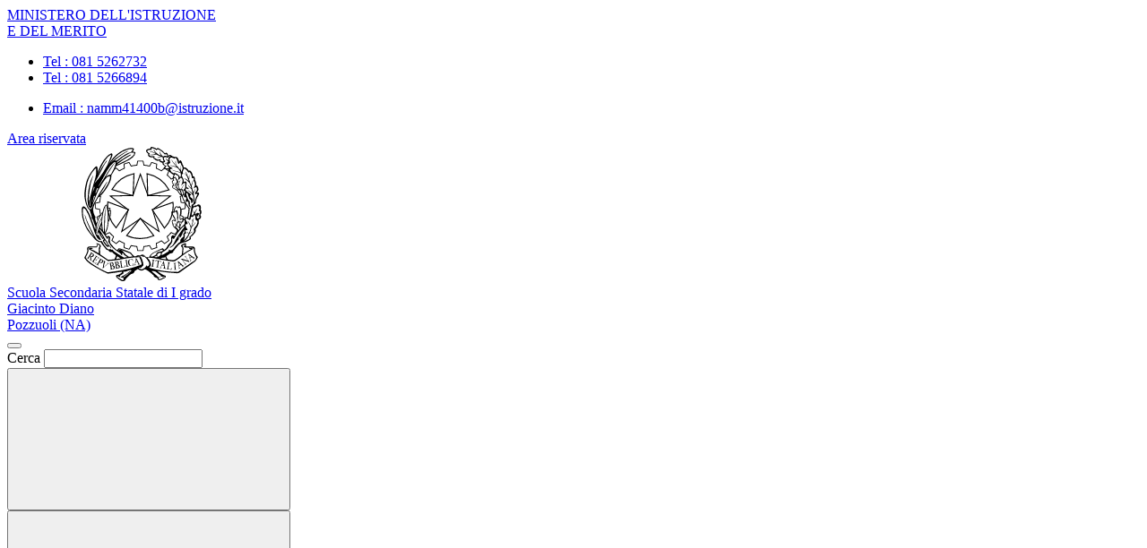

--- FILE ---
content_type: text/html; charset=UTF-8
request_url: https://www.scuoladiano.edu.it/categoria/news-generali/2489/agibilita-palestra/
body_size: 7705
content:

<!doctype html>
<html lang="it">
<head>
	<meta charset="utf-8">
	<meta name="viewport" content="width=device-width, initial-scale=1, shrink-to-fit=no">
	<meta name="robots" content="max-image-preview:large">

	<meta name="og:url" content="https%3A%2F%2Fwww.scuoladiano.edu.it%2Fcategoria%2Fnews-generali%2F2489%2Fagibilita-palestra%2F">
	<meta name="og:type" content="article">
	<meta name="og:title" content="Agibilità palestra | News generali">
	<meta name="og:description" content="">
	<meta name="og:locale" content="it_IT">
	<meta name="og:image" content="https://www.scuoladiano.edu.it/logoelement/ministeriale.svg">

	<!-- Favicon -->
	<link rel="apple-touch-icon" sizes="76x76" href="/favicon/apple-touch-icon.png">
	<link rel="icon" type="image/png" sizes="32x32" href="/favicon/favicon-32x32.png">
	<link rel="icon" type="image/png" sizes="16x16" href="/favicon/favicon-16x16.png">
	<link rel="manifest" href="/favicon/site.webmanifest">
	<link rel="shortcut icon" href="/favicon/favicon.ico">
	<meta name="msapplication-TileColor" content="#2d89ef">
	<meta name="msapplication-config" content="/favicon/browserconfig.xml">
	<meta name="theme-color" content="#ffffff">

	<meta name="description" content="">
	<meta name="keywords" content="SCUOLA Giacinto Diano Pozzuoli  NAPOLI, Scuola Secondaria Statale di I grado Giacinto Diano Pozzuoli , Scuola Secondaria Statale di I grado Giacinto Diano, Scuola Secondaria Statale Pozzuoli,">

	<title> Agibilità palestra | News generali</title>

	<link rel="stylesheet" href="https://www.scuoladiano.edu.it/themes/newmiur/css/vendor/splide-core.min.css">
	<link rel="stylesheet" href="https://www.scuoladiano.edu.it/themes/newmiur/css/fontawesome.css">
	<link rel="stylesheet" href="https://www.scuoladiano.edu.it/themes/newmiur/css/bootstrap-italia.min.css">
	<link rel="stylesheet" href="https://www.scuoladiano.edu.it/themes/newmiur/css/variables.css">
	<link rel="stylesheet" href="https://www.scuoladiano.edu.it/themes/newmiur/css/generals.css">

	
	
	<script defer src="https://www.scuoladiano.edu.it/themes/newmiur/js/script-pre-bootstrap.js"></script>
	<script defer src="https://www.scuoladiano.edu.it/themes/newmiur/js/vendor/splide.min.js"></script>
	<script defer src="https://www.scuoladiano.edu.it/themes/newmiur/js/bootstrap-italia.bundle.min.js"></script>
	<script defer src="https://www.scuoladiano.edu.it/themes/newmiur/js/analytics.js"></script>
</head>
<body>
<link rel="stylesheet" href="https://www.scuoladiano.edu.it/themes/newmiur/css/partials/header.css">
<link rel="stylesheet" href="https://www.scuoladiano.edu.it/themes/newmiur/css/partials/accessibility-button.css">
<link rel="stylesheet" href="https://www.scuoladiano.edu.it/themes/newmiur/css/partials/cookiebar.css">


<script defer src="https://www.scuoladiano.edu.it/themes/newmiur/js/partials/header.js"></script>
<script defer src="https://www.scuoladiano.edu.it/themes/newmiur/js/vendor/tabbable.umd.js"></script>
<script defer src="https://www.scuoladiano.edu.it/themes/newmiur/js/vendor/focus-trap.umd.js"></script>
<script defer src="https://www.scuoladiano.edu.it/themes/newmiur/js/partials/cookiebar.js"></script>

<header class="it-header-wrapper">
	<!-- Pre header -->
	<div id="pre-header" class="it-header-slim-wrapper">
		<div class="container">
			<div class="row">
				<div class="col-12">
					<div class="it-header-slim-wrapper-content">
						<div class="d-flex align-items-center">
							<a class="navbar-brand fw-bold" href="https://www.miur.gov.it/">MINISTERO
								DELL'ISTRUZIONE <br> E DEL MERITO</a>

							<!-- Contatti -->
							<div class="d-none d-sm-block" id="navbar-contacts-section">
								<div class="d-flex align-items-center">

									<!-- Contatto telefono -->
									<div class="btn-group contact" data-bs-toggle="tooltip" data-bs-placement="left"
									     title="Apri contatti telefonici"
									>
										<div class="p-0 dropdown-toggle border-0 custom-icon" data-bs-toggle="dropdown"
										     aria-haspopup="true" aria-expanded="false" tabindex="0" role="button"
										>
											<div class="icon d-flex align-items-center justify-content-center">
												<span class="fa-solid fa-phone blue-icon"></span>
											</div>
										</div>
										<div class="dropdown-menu contacts-nav-menu">
											<div class="link-list-wrapper">
												<ul class="link-list">
																																									<li class="list-item">
															<a href="tel:0815262732">
																<div class="icon d-flex align-items-center justify-content-center">
																	<span class="fa-solid fa-phone blue-icon"></span>
																</div>
																<span class="autoEllipsis">Tel : 081 5262732 </span>
															</a>
														</li>
																																									<li class="list-item">
															<a href="tel:0815266894">
																<div class="icon d-flex align-items-center justify-content-center">
																	<span class="fa-solid fa-phone blue-icon"></span>
																</div>
																<span class="autoEllipsis"> Tel : 081 5266894</span>
															</a>
														</li>
																									</ul>
											</div>
										</div>
									</div>

									<!-- Contatto email -->
									<div class="btn-group contact" data-bs-toggle="tooltip" data-bs-placement="right"
									     title="Apri contatti email"
									>
										<div class="custom-icon p-0 dropdown-toggle border-0" data-bs-toggle="dropdown"
										     aria-haspopup="true" aria-expanded="false" tabindex="0" role="button"
										>
											<div class="icon d-flex align-items-center justify-content-center">
												<span class="fa-solid fa-envelope blue-icon"></span>
											</div>
										</div>
										<div class="dropdown-menu contacts-nav-menu">
											<div class="link-list-wrapper">
												<ul class="link-list">
																											<li class="list-item">
															<a href="mailto:Email : namm41400b@istruzione.it">
																<div class="icon d-flex align-items-center justify-content-center">
																	<span class="fa-solid fa-envelope blue-icon"></span>
																</div>
																<span class="autoEllipsis">Email : namm41400b@istruzione.it</span>
															</a>
														</li>
																									</ul>
											</div>
										</div>
									</div>
								</div>
							</div>
						</div>
						<div class="it-header-slim-right-zone">
							
															<!-- Sezione Area riservata -->
								<div class="it-access-top-wrapper" id="login-section">
									<a class="btn btn-sm blue-button" href="https://www.scuoladiano.edu.it/area-riservata/">
										Area riservata
									</a>
								</div>
													</div>
					</div>
				</div>
			</div>
		</div>
	</div>
	<!-- Header center -->
	<div class="it-nav-wrapper">
		<div class="it-header-center-wrapper" id="header-center">
			<div class="container">
				<div class="row">
					<div class="col-12 p-0">
						<div class="it-header-center-content-wrapper ">
							
							<!-- Brand -->
							<div class="it-brand-wrapper pl-0">
								<a href="https://www.scuoladiano.edu.it/">
																			<svg class="icon" aria-hidden="true" role="img">
											<use href="https://www.scuoladiano.edu.it/logoelement/logo-repubblica.svg#logo-repubblica-italiana"></use>
										</svg>
										<!-- Brand text -->
										<div class="it-brand-text">
											<div class="it-brand-subtitle">Scuola Secondaria Statale di I grado</div>
											<div class="it-brand-title">Giacinto Diano</div>
											<div class="it-brand-tagline d-block">Pozzuoli (NA)</div>
										</div>
																	</a>
							</div>
							<div class="it-right-zone d-none d-lg-block">
								<!-- Searchbar -->
								<form action="https://www.scuoladiano.edu.it/ricerca/" method="get" id="search-form" novalidate>
									<div class="it-search-wrapper d-flex align-items-center">
										<div class="d-none">
											<button class="d-none" data-element="search-modal-button"></button>
										</div>
										<div class="form-group m-0">
											<label for="searchForm">Cerca</label>
											<input type="text" class="form-control searchbar" id="searchForm"
											       name="chiave" autocomplete="off" data-element="search-modal-input">
										</div>
										<button class="search-link rounded-icon disabled-icon"
										        aria-label="Cerca nel sito"
										        data-element="search-submit"
										        id="header-search-button" data-bs-toggle="tooltip"
										        data-bs-placement="bottom"
										        title="Cerca" type="submit">
											<svg class="icon header-center-search-icon">
												<use href="https://www.scuoladiano.edu.it/themes/newmiur/assets/sprites.svg#it-search"></use>
											</svg>
										</button>
									</div>
								</form>
							</div>
						</div>
					</div>
				</div>
			</div>
		</div>
		<!-- Menù Top -->
		<div class="it-header-navbar-wrapper shadow-sm" id="menu-top">
			<!-- Navbar toggler -->
			<button class="custom-navbar-toggler" type="button" aria-controls="navC1" aria-expanded="false"
			        aria-label="Mostra/Nascondi la navigazione" data-bs-target="#navC1"
			        data-bs-toggle="navbarcollapsible">
				<svg class="icon">
					<use class="blue-icon" href="https://www.scuoladiano.edu.it/themes/newmiur/assets/sprites.svg#it-burger"></use>
				</svg>
			</button>
			<div class="container">
				<div class="row">
					<div class="col-12">
						<!--Start nav-->
						<nav tabindex="-1" class="navbar navbar-expand-lg" aria-label="Navigazione principale">
							<div class="navbar-collapsable" id="navC1" style="display: none;">
								<div class="overlay" style="display: none;"></div>
								<div class="close-div">
									<button class="btn close-menu" type="button">
										<span class="visually-hidden">Nascondi la navigazione</span>
										<svg class="icon">
											<use class="blue-icon"
											     href="https://www.scuoladiano.edu.it/themes/newmiur/assets/sprites.svg#it-close-big"></use>
										</svg>
									</button>
								</div>
								<div class="menu-wrapper align-items-center" id="mobile-nav">
									<!-- Menu Desktop L1 Links -->
									<ul class="navbar-nav d-none d-lg-flex l1_links" role="menu"
									    aria-label="Menu Principale" data-element="menu">
										<!-- Nav link Scuola -->
										<li class="nav-item dropdown" role="menuitem">
											<a class="nav-link dropdown-toggle link-scuola"
											   href="#"  tabindex="0"
											>
												<span class="autoEllipsis capitalize-text">Scuola</span>
												<svg class="icon">
													<use href="https://www.scuoladiano.edu.it/themes/newmiur/assets/sprites.svg#it-expand"></use>
												</svg>
											</a>
											<div class="dropdown-menu" role="menu" aria-label="Menu Scuola">
												<div class="link-list-wrapper">
													<ul class="link-list" data-element="school-submenu">
																		<li class="l2_links">
					<a class="list-item" target="_self"
					   role="menuitem" tabindex="0" href="https://www.scuoladiano.edu.it/panoramica-scuola/" data-element="overview"
					>
                        <span class="autoEllipsis">
                            Panoramica                        </span>
					</a>
				</li>
									<li class="l2_links">
					<a class="list-item" target="_self"
					   role="menuitem" tabindex="0" href="https://www.scuoladiano.edu.it/presentazione/" data-element="none"
					>
                        <span class="autoEllipsis">
                            Presentazione                        </span>
					</a>
				</li>
									<li class="l2_links">
					<a class="list-item" target="_self"
					   role="menuitem" tabindex="0" href="https://www.scuoladiano.edu.it/la-storia/" data-element="none"
					>
                        <span class="autoEllipsis">
                            La storia                        </span>
					</a>
				</li>
									<li class="l2_links">
					<a class="list-item" target="_self"
					   role="menuitem" tabindex="0" href="https://www.scuoladiano.edu.it/le-carte-della-scuola/" data-element="none"
					>
                        <span class="autoEllipsis">
                            Le carte della scuola                        </span>
					</a>
				</li>
									<li class="l2_links">
					<a class="list-item" target="_self"
					   role="menuitem" tabindex="0" href="https://www.scuoladiano.edu.it/le-persone/" data-element="none"
					>
                        <span class="autoEllipsis">
                            Le Persone                        </span>
					</a>
				</li>
									<li class="l2_links">
					<a class="list-item" target="_self"
					   role="menuitem" tabindex="0" href="https://www.scuoladiano.edu.it/categoria/i-luoghi/" data-element="school-locations"
					>
                        <span class="autoEllipsis">
                            I Luoghi                        </span>
					</a>
				</li>
									<li class="l2_links">
					<a class="list-item" target="_self"
					   role="menuitem" tabindex="0" href="https://www.scuoladiano.edu.it/i-numeri-della-scuola/" data-element="none"
					>
                        <span class="autoEllipsis">
                            I numeri della scuola                        </span>
					</a>
				</li>
									<li class="l2_links">
					<a class="list-item" target="_self"
					   role="menuitem" tabindex="0" href="https://www.scuoladiano.edu.it/organizzazione/" data-element="none"
					>
                        <span class="autoEllipsis">
                            Organizzazione                        </span>
					</a>
				</li>
																		</ul>
												</div>
											</div>
										</li>
										<!-- Nav link Servizi -->
										<li class="nav-item dropdown" role="menuitem">
											<a class="nav-link dropdown-toggle link-servizi"
											   href="#"  tabindex="0"
											>
												<span class="autoEllipsis capitalize-text">Servizi</span>
												<svg class="icon">
													<use href="https://www.scuoladiano.edu.it/themes/newmiur/assets/sprites.svg#it-expand"></use>
												</svg>
											</a>
											<div class="dropdown-menu" role="menu" aria-label="Menu Servizi">
												<div class="link-list-wrapper">
													<ul class="link-list" data-element="services-submenu">
																		<li class="l2_links">
					<a class="list-item" target="_self"
					   role="menuitem" tabindex="0" href="https://www.scuoladiano.edu.it/panoramica-servizi/" data-element="overview"
					>
                        <span class="autoEllipsis">
                            Panoramica                        </span>
					</a>
				</li>
									<li class="l2_links">
					<a class="list-item" target="_self"
					   role="menuitem" tabindex="0" href="https://www.scuoladiano.edu.it/famiglie-e-studenti/" data-element="none"
					>
                        <span class="autoEllipsis">
                            Famiglie e studenti                        </span>
					</a>
				</li>
									<li class="l2_links">
					<a class="list-item" target="_self"
					   role="menuitem" tabindex="0" href="https://www.scuoladiano.edu.it/personale-scolastico/" data-element="none"
					>
                        <span class="autoEllipsis">
                            Personale scolastico                        </span>
					</a>
				</li>
									<li class="l2_links">
					<a class="list-item" target="_self"
					   role="menuitem" tabindex="0" href="https://www.scuoladiano.edu.it/categoria/percorsi-di-studio/" data-element="service-type"
					>
                        <span class="autoEllipsis">
                            Percorsi di studio                        </span>
					</a>
				</li>
																		</ul>
												</div>
											</div>
										</li>
										<!-- Nav link Novità -->
										<li class="nav-item dropdown" role="menuitem">
											<a class="nav-link dropdown-toggle link-novita"
											   href="#"  tabindex="0"
											>
												<span class="autoEllipsis capitalize-text">Novità</span>
												<svg class="icon">
													<use href="https://www.scuoladiano.edu.it/themes/newmiur/assets/sprites.svg#it-expand"></use>
												</svg>
											</a>
											<div class="dropdown-menu" role="menu" aria-label="Menu Novità">
												<div class="link-list-wrapper">
													<ul class="link-list" data-element="news-submenu">
																		<li class="l2_links">
					<a class="list-item" target="_self"
					   role="menuitem" tabindex="0" href="https://www.scuoladiano.edu.it/panoramica-novita/" data-element="overview"
					>
                        <span class="autoEllipsis">
                            Panoramica                        </span>
					</a>
				</li>
									<li class="l2_links">
					<a class="list-item" target="_self"
					   role="menuitem" tabindex="0" href="https://www.scuoladiano.edu.it/le-notizie/" data-element="none"
					>
                        <span class="autoEllipsis">
                            Le notizie                        </span>
					</a>
				</li>
									<li class="l2_links">
					<a class="list-item" target="_self"
					   role="menuitem" tabindex="0" href="https://www.scuoladiano.edu.it/categoria/le-circolari/" data-element="none"
					>
                        <span class="autoEllipsis">
                            Le circolari                        </span>
					</a>
				</li>
									<li class="l2_links">
					<a class="list-item" target="_self"
					   role="menuitem" tabindex="0" href="http://www.scuoladiano.edu.it/agenda/" data-element="none"
					>
                        <span class="autoEllipsis">
                            Calendario Eventi                        </span>
					</a>
				</li>
									<li class="l2_links">
					<a class="list-item" target="_self"
					   role="menuitem" tabindex="0" href="https://web.spaggiari.eu/sdg/app/default/albo_pretorio.php?sede_codice=NAMM0229" data-element="none"
					>
                        <span class="autoEllipsis">
                            Albo Online                        </span>
					</a>
				</li>
																		</ul>
												</div>
											</div>
										</li>
										<!-- Nav link Didattica -->
										<li class="nav-item dropdown" role="menuitem">
											<a class="nav-link dropdown-toggle link-didattica"
											   href="#"  tabindex="0"
											>
												<span class="autoEllipsis capitalize-text">Didattica</span>
												<svg class="icon">
													<use href="https://www.scuoladiano.edu.it/themes/newmiur/assets/sprites.svg#it-expand"></use>
												</svg>
											</a>
											<div class="dropdown-menu" role="menu" aria-label="Menu Didattica">
												<div class="link-list-wrapper">
													<ul class="link-list" data-element="teaching-submenu">
																		<li class="l2_links">
					<a class="list-item" target="_self"
					   role="menuitem" tabindex="0" href="https://www.scuoladiano.edu.it/panoramica-didattica/" data-element="overview"
					>
                        <span class="autoEllipsis">
                            Panoramica                        </span>
					</a>
				</li>
									<li class="l2_links">
					<a class="list-item" target="_self"
					   role="menuitem" tabindex="0" href="https://www.scuoladiano.edu.it/offerta-formativa/" data-element="none"
					>
                        <span class="autoEllipsis">
                            Offerta formativa                        </span>
					</a>
				</li>
									<li class="l2_links">
					<a class="list-item" target="_self"
					   role="menuitem" tabindex="0" href="https://www.scuoladiano.edu.it/i-progetti-delle-classi/" data-element="none"
					>
                        <span class="autoEllipsis">
                            I progetti delle classi                        </span>
					</a>
				</li>
																		</ul>
												</div>
											</div>
										</li>
									</ul>

									<!-- L1 Mobile Links -->
									<ul class="navbar-nav d-lg-none" id="mobile-navbar" role="menu"
									    aria-label="Mobile Menu">

										<!-- Nav link Scuola -->
										<li class="nav-item dropdown">
											<a class="mobile-nav-link link-scuola capitalize-text" tabindex="0"
											   href="#">
												Scuola
											</a>
											<a class="btn btn-dropdown dropdown-toggle" tabindex="0"
											   href="#" role="button" id="dropdownScuolaLink"
											   data-bs-toggle="dropdown" aria-haspopup="true" aria-expanded="false"
											>
												<svg class="icon ">
													<use href="https://www.scuoladiano.edu.it/themes/newmiur/assets/sprites.svg#it-expand"></use>
												</svg>
											</a>
											<div class="dropdown-menu" role="region" aria-label="Menu Scuola">
												<div class="link-list-wrapper">
													<ul class="link-list">
																		<li>
					<a class="list-item" target="_self" href="https://www.scuoladiano.edu.it/panoramica-scuola/"
					   role="menuitem" tabindex="0" 					>
                        <span class="autoEllipsis">
                            Panoramica                        </span>
					</a>
				</li>
									<li>
					<a class="list-item" target="_self" href="https://www.scuoladiano.edu.it/presentazione/"
					   role="menuitem" tabindex="0" 					>
                        <span class="autoEllipsis">
                            Presentazione                        </span>
					</a>
				</li>
									<li>
					<a class="list-item" target="_self" href="https://www.scuoladiano.edu.it/la-storia/"
					   role="menuitem" tabindex="0" 					>
                        <span class="autoEllipsis">
                            La storia                        </span>
					</a>
				</li>
									<li>
					<a class="list-item" target="_self" href="https://www.scuoladiano.edu.it/le-carte-della-scuola/"
					   role="menuitem" tabindex="0" 					>
                        <span class="autoEllipsis">
                            Le carte della scuola                        </span>
					</a>
				</li>
									<li>
					<a class="list-item" target="_self" href="https://www.scuoladiano.edu.it/le-persone/"
					   role="menuitem" tabindex="0" 					>
                        <span class="autoEllipsis">
                            Le Persone                        </span>
					</a>
				</li>
									<li>
					<a class="list-item" target="_self" href="https://www.scuoladiano.edu.it/categoria/i-luoghi/"
					   role="menuitem" tabindex="0" 					>
                        <span class="autoEllipsis">
                            I Luoghi                        </span>
					</a>
				</li>
									<li>
					<a class="list-item" target="_self" href="https://www.scuoladiano.edu.it/i-numeri-della-scuola/"
					   role="menuitem" tabindex="0" 					>
                        <span class="autoEllipsis">
                            I numeri della scuola                        </span>
					</a>
				</li>
									<li>
					<a class="list-item" target="_self" href="https://www.scuoladiano.edu.it/organizzazione/"
					   role="menuitem" tabindex="0" 					>
                        <span class="autoEllipsis">
                            Organizzazione                        </span>
					</a>
				</li>
																		</ul>
												</div>
											</div>
										</li>

										<!-- Nav link Servizi -->
										<li class="nav-item dropdown">
											<a class="mobile-nav-link link-servizi capitalize-text" tabindex="0"
											   href="#">
												Servizi
											</a>
											<a class="btn btn-dropdown dropdown-toggle" tabindex="0"
											   href="#" role="button" id="dropdownServiziLink"
											   data-bs-toggle="dropdown" aria-haspopup="true" aria-expanded="false"
											>
												<svg class="icon">
													<use href="https://www.scuoladiano.edu.it/themes/newmiur/assets/sprites.svg#it-expand"></use>
												</svg>
											</a>
											<div class="dropdown-menu" role="region" aria-label="Menu Servizi">
												<div class="link-list-wrapper">
													<ul class="link-list">
																		<li>
					<a class="list-item" target="_self" href="https://www.scuoladiano.edu.it/panoramica-servizi/"
					   role="menuitem" tabindex="0" data-element="service-type"					>
                        <span class="autoEllipsis">
                            Panoramica                        </span>
					</a>
				</li>
									<li>
					<a class="list-item" target="_self" href="https://www.scuoladiano.edu.it/famiglie-e-studenti/"
					   role="menuitem" tabindex="0" data-element="service-type"					>
                        <span class="autoEllipsis">
                            Famiglie e studenti                        </span>
					</a>
				</li>
									<li>
					<a class="list-item" target="_self" href="https://www.scuoladiano.edu.it/personale-scolastico/"
					   role="menuitem" tabindex="0" data-element="service-type"					>
                        <span class="autoEllipsis">
                            Personale scolastico                        </span>
					</a>
				</li>
									<li>
					<a class="list-item" target="_self" href="https://www.scuoladiano.edu.it/categoria/percorsi-di-studio/"
					   role="menuitem" tabindex="0" data-element="service-type"					>
                        <span class="autoEllipsis">
                            Percorsi di studio                        </span>
					</a>
				</li>
																		</ul>
												</div>
											</div>
										</li>

										<!-- Nav link Novità -->
										<li class="nav-item dropdown">
											<a class="mobile-nav-link link-novita capitalize-text"
											   href="#">
												Novità
											</a>
											<a class="btn btn-dropdown dropdown-toggle" href="#" role="button"
											   id="dropdownMenuLink" data-bs-toggle="dropdown" aria-haspopup="true"
											   aria-expanded="false"
											>
												<svg class="icon">
													<use href="https://www.scuoladiano.edu.it/themes/newmiur/assets/sprites.svg#it-expand"></use>
												</svg>
											</a>
											<div class="dropdown-menu" role="region" aria-label="Menu Novità">
												<div class="link-list-wrapper">
													<ul class="link-list">
																		<li>
					<a class="list-item" target="_self" href="https://www.scuoladiano.edu.it/panoramica-novita/"
					   role="menuitem" tabindex="0" 					>
                        <span class="autoEllipsis">
                            Panoramica                        </span>
					</a>
				</li>
									<li>
					<a class="list-item" target="_self" href="https://www.scuoladiano.edu.it/le-notizie/"
					   role="menuitem" tabindex="0" 					>
                        <span class="autoEllipsis">
                            Le notizie                        </span>
					</a>
				</li>
									<li>
					<a class="list-item" target="_self" href="https://www.scuoladiano.edu.it/categoria/le-circolari/"
					   role="menuitem" tabindex="0" 					>
                        <span class="autoEllipsis">
                            Le circolari                        </span>
					</a>
				</li>
									<li>
					<a class="list-item" target="_self" href="http://www.scuoladiano.edu.it/agenda/"
					   role="menuitem" tabindex="0" 					>
                        <span class="autoEllipsis">
                            Calendario Eventi                        </span>
					</a>
				</li>
									<li>
					<a class="list-item" target="_self" href="https://web.spaggiari.eu/sdg/app/default/albo_pretorio.php?sede_codice=NAMM0229"
					   role="menuitem" tabindex="0" 					>
                        <span class="autoEllipsis">
                            Albo Online                        </span>
					</a>
				</li>
																		</ul>
												</div>
											</div>
										</li>

										<!-- Nav link Didattica -->
										<li class="nav-item dropdown">
											<a class="mobile-nav-link link-didattica capitalize-text"
											   href="#">
												Didattica
											</a>
											<a class="btn btn-dropdown dropdown-toggle" href="#" role="button"
											   id="dropdownDidatticaLink" data-bs-toggle="dropdown" aria-haspopup="true"
											   aria-expanded="false"
											>
												<svg class="icon">
													<use href="https://www.scuoladiano.edu.it/themes/newmiur/assets/sprites.svg#it-expand"></use>
												</svg>
											</a>
											<div class="dropdown-menu" role="region" aria-label="Menu Didattica">
												<div class="link-list-wrapper">
													<ul class="link-list">
																		<li>
					<a class="list-item" target="_self" href="https://www.scuoladiano.edu.it/panoramica-didattica/"
					   role="menuitem" tabindex="0" 					>
                        <span class="autoEllipsis">
                            Panoramica                        </span>
					</a>
				</li>
									<li>
					<a class="list-item" target="_self" href="https://www.scuoladiano.edu.it/offerta-formativa/"
					   role="menuitem" tabindex="0" 					>
                        <span class="autoEllipsis">
                            Offerta formativa                        </span>
					</a>
				</li>
									<li>
					<a class="list-item" target="_self" href="https://www.scuoladiano.edu.it/i-progetti-delle-classi/"
					   role="menuitem" tabindex="0" 					>
                        <span class="autoEllipsis">
                            I progetti delle classi                        </span>
					</a>
				</li>
																		</ul>
												</div>
											</div>
										</li>
									</ul>

									<hr class="divider d-lg-none">

									<div class="d-flex align-items-center">
										<!-- Menù top toolbar -->
										<div class="d-flex align-items-center">
											<ul class="menu-top-toolbar">
												<!-- Searchbar mobile -->
												<li class="d-lg-none">
													<div class="it-search-wrapper d-flex align-items-center">
														<div class="dropdown" id="dropdown-searchbar"
														     data-bs-toggle="tooltip" data-bs-placement="top"
														     title="Apri la barra di ricerca">
															<button class="btn btn-dropdown dropdown-toggle search-link rounded-icon"
															        aria-label="Cerca nel sito" type="button"
															        id="dropdownSearchButton" data-bs-toggle="dropdown"
															        aria-haspopup="true" aria-expanded="false">
																<svg class="icon header-center-search-icon">
																	<use class="blue-icon"
																	     href="https://www.scuoladiano.edu.it/themes/newmiur/assets/sprites.svg#it-search"></use>
																</svg>
															</button>
															<div class="dropdown-menu shadow"
															     aria-labelledby="dropdownSearchButton">
																<form action="https://www.scuoladiano.edu.it/ricerca/" method="get"
																      id="search-form-mobile" novalidate>
																	<div class="d-flex justify-content-between align-items-center">
																		<div class="form-group m-0">
																			<label for="searchFormMobile">Cerca</label>
																			<input type="text"
																			       class="form-control searchbar"
																			       placeholder="Cerca nel sito"
																			       title="Cerca nel sito"
																			       autocomplete="off"
																			       name="chiave"
																			       id="searchFormMobile"
																			>
																		</div>
																		<button type="submit" form="search-form-mobile"
																		        class="btn disabled-icon"
																		        data-bs-toggle="tooltip"
																		        id="header-search-mobile"
																		        data-bs-placement="bottom"
																		        title="Cerca">
																			<svg class="icon header-center-search-icon">
																				<use class="blue-icon"
																				     href="https://www.scuoladiano.edu.it/themes/newmiur/assets/sprites.svg#it-search"></use>
																			</svg>
																		</button>
																	</div>
																</form>
															</div>
														</div>
													</div>
												</li>
												<!-- Accesibility button -->
												<li class="accessibility-button d-lg-none">
													<div class="dropdown" id="accessibility-section" role="region"
													     aria-label="Menu Accessibilità Mobile">
														<button class="btn btn-dropdown dropdown-toggle accessibility-button"
														        type="button" data-bs-toggle="dropdown"
														        aria-haspopup="true"
														        aria-expanded="false"
														        aria-label="Apri Menu Accessibilità"
														>
															<span class="fa-solid fa-universal-access blue-icon"></span>
														</button>
														<div class="dropdown-menu shadow-lg"
														     aria-label="Pannello Accessibilità"
														     role="menu"
														>
															<div class="text-center accessibility-panel-title">
																<span>Pannello accessibilità</span>
															</div>
															<hr>
															<div class="d-flex flex-column align-items-center">
																Grandezza del testo
																<ul class="list-unstyled d-flex">
																	<li data-bs-toggle="tooltip"
																	    data-bs-placement="bottom"
																	    title="Riduci dimensione carattere">
																		<a href="?textMode=1"><span
																					class="fa-solid fa-font"></span></a>
																	</li>
																	<li data-bs-toggle="tooltip"
																	    data-bs-placement="bottom"
																	    title="Ripristina dimensione carattere">
																		<a href="?textMode=0"><span
																					class="fa-solid fa-font fa-2x"></span></a>
																	</li>
																	<li data-bs-toggle="tooltip"
																	    data-bs-placement="bottom"
																	    title="Aumenta dimensione carattere">
																		<a href="?textMode=2"><span
																					class="fa-solid fa-font fa-3x"></span></a>
																	</li>
																</ul>
															</div>
														</div>
													</div>
												</li>

												<!-- Close menu -->
												<li class="d-lg-none close-toggler" tabindex="-1">
													<div class="close-div" tabindex="-1">
														<button tabindex="0"
														        class="visually-hidden-focusable btn close-menu"
														        type="button">
															<span class="visually-hidden">Nascondi la navigazione</span>
															<svg class="icon">
																<use class="blue-icon"
																     href="https://www.scuoladiano.edu.it/themes/newmiur/assets/sprites.svg#it-close-big"
																></use>
															</svg>
														</button>
													</div>
												</li>
											</ul>
										</div>
										<!-- Pon banner -->
																			</div>
								</div>
							</div>
						</nav>
					</div>
				</div>
			</div>
		</div>
	</div>
</header>

<aside class="dropdown shadow-lg rounded d-none d-lg-block" id="accessibility-section-fixed"
       data-bs-toggle="tooltip" data-bs-placement="top" title="Apri pannello accessibilità"
       aria-label="Pannello accessibilità desktop"
>
	<button class="btn btn-dropdown dropdown-toggle accessibility-button" type="button" data-bs-toggle="dropdown"
	        aria-haspopup="true" aria-expanded="false" aria-label="Apri pannello accessibilità">
		<span class="fa-solid fa-universal-access blue-icon"></span>
	</button>
	<div class="dropdown-menu">
		<div class="text-center accessibility-panel-title">
			<span>Pannello accessibilità</span>
		</div>
		<hr>
		<div class="d-flex flex-column align-items-center">
			Grandezza del testo
			<ul class="list-unstyled d-flex">
				<li data-bs-toggle="tooltip" data-bs-placement="bottom" title="Riduci dimensione carattere">
					<a href="?textMode=1"><span class="fa-solid fa-font"></span></a>
					<span class="visually-hidden">Carattere a dimensione ridotta</span>
				</li>
				<li data-bs-toggle="tooltip" data-bs-placement="bottom" title="Ripristina dimensione carattere">
					<a href="?textMode=0"><span class="fa-solid fa-font fa-2x"></span></a>
					<span class="visually-hidden">Carattere a dimensione normale</span>
				</li>
				<li data-bs-toggle="tooltip" data-bs-placement="bottom" title="Aumenta dimensione carattere">
					<a href="?textMode=2"><span class="fa-solid fa-font fa-3x"></span></a>
					<span class="visually-hidden">Carattere a dimensione aumentata</span>
				</li>
			</ul>
		</div>
	</div>
</aside>

<aside class="cookiebar horizon-d-none" id="cookiebar">
	<div class="cookiebar-policy">
		<p>
			Questo sito rilascia cookies tecnici per consentirne il funzionamento, oltre a cookies, anche di terza
			parte, di 'analytics' per fare statistiche sul traffico e attivare il miglioramento. Cliccando su "Conferma
			Scelte", acconsenti all’uso dei cookies qui sotto proposti o da te selezionati. Cliccando su "Accetta tutti
			i cookies" li abiliti tutti.
			<a href="https://www.scuoladiano.edu.it/cookie-policy/">Per saperne di più</a>
		</p>
		<div class="cookie-form form-check">
			<div class="technical-cookie-section">
				<input type="checkbox" name="cookie tecnici" id="technical-cookies" checked disabled>
				<label for="technical-cookies">Tecnici (necessari)</label>
			</div>
			<div class="analytics-cookiue-section">
				<input type="checkbox" name="cookie analitici" id="analytics-cookies">
				<label for="analytics-cookies">Statistici (analytics)</label>
			</div>
		</div>
	</div>
	<div class="cookiebar-buttons">
		<div class="row flex-column align-items-stretch">
			<button id="cookiebar-choices" class="cookiebar-btn cookiebar-confirm">Conferma Scelte</button>
			<button id="cookiebar-reject" class="cookiebar-btn cookiebar-confirm">Accetta solo necessari<span
						class="visually-hidden"> i cookies</span></button>
			<button id="cookiebar-accept" class="cookiebar-btn cookiebar-confirm">Accetta tutti<span
						class="visually-hidden"> i cookies</span></button>
		</div>
	</div>
	<!-- Button close -->
	<button class="close-button" id="cookiebar-close-button" aria-label="Chiudi e Rifiuta Cookie">
		<svg class="icon light-text-icon">
			<use href="https://www.scuoladiano.edu.it/themes/newmiur/assets/sprites.svg#it-close"></use>
		</svg>
	</button>
</aside>

<div class="notification bottom-fix with-icon success" role="status" aria-labelledby="search-notification-title"
     id="search-notification">
	<h5 id="search-notification-title">
		<svg class="icon">
			<use href="https://www.scuoladiano.edu.it/themes/newmiur/assets/sprites.svg#it-check-circle"></use>
		</svg>
		Ricerca Avviata
	</h5>
</div>

	<link rel="stylesheet" href="https://www.scuoladiano.edu.it/themes/newmiur/css/partials/layouts/layout-article-single.css">
	<link rel="stylesheet" href="https://www.scuoladiano.edu.it/themes/newmiur/css/partials/widget.css">

	<script defer src="https://www.scuoladiano.edu.it/themes/newmiur/js/partials/content-pre-render.js"></script>

	<div class="container" id="single-article-page">
		<div class="row page-principal-row ">

			<!-- Event -->
			<main class="col-lg-8 article-section">
				<div class="row flex-column">

					<!-- Page head -->
					<div class="article-head">
						<div class="article-head-topper align-items-center justify-content-between">

							<!-- Breadcrumb -->
									<nav class="breadcrumb-container" data-element="breadcrumb" aria-label="Percorso di navigazione">
			<ol class="breadcrumb">
										<li class="breadcrumb-item">
							<a href="https://www.scuoladiano.edu.it/">Home</a>
							<span class="separator">&gt;</span>
						</li>
											<li class="breadcrumb-item">
							<a href="https://www.scuoladiano.edu.it/categoria/news-generali/">News generali</a>
							<span class="separator">&gt;</span>
						</li>
											<li class="breadcrumb-item active">
							Agibilità palestra													</li>
								</ol>
		</nav>
		
						</div>
						<h1 class="page-title" data-element="">
							Agibilità palestra						</h1>
						<div class="page-date" data-element="metadata">
							<svg class="icon">
								<use href="https://www.scuoladiano.edu.it/themes/newmiur/assets/sprites.svg#it-calendar"></use>
							</svg>
							<span>
								<strong>Pubblicato in data</strong>
								6 nov 2023							</span>
															<br>
								<svg class="icon">
									<use href="https://www.scuoladiano.edu.it/themes/newmiur/assets/sprites.svg#it-calendar"></use>
								</svg>
								<span>
									<strong>Ultima Revisione in data</strong>
									6 nov 2023								</span>
																				</div>

					</div>

					<!-- Page body -->
					<div class="page-body">

						
						<div class="content">
																				</div>

						<!-- Attachments section -->
						<section class="attachments-section" data-hrz-starter-attach-len="1">
	                        <span class="section-title">
	                            <svg class="icon">
	                                <use href="https://www.scuoladiano.edu.it/themes/newmiur/assets/sprites.svg#it-clip"></use>
	                            </svg>
	                            Tutti gli allegati
	                        </span>
							<ul class="d-none" id="toCloneUL">
								<li>
									<a href="#" class="list-item">
										<div class="it-rounded-icon">
											<svg class="icon">
												<use href="https://www.scuoladiano.edu.it/themes/newmiur/assets/sprites.svg#it-file"></use>
											</svg>
										</div>
										<div class="it-right-zone">
											<span class="text autoEllipsis widthEllipsis">toReplace</span>
										</div>
									</a>
								</li>
							</ul>
							<div class="it-list-wrapper " id="attachmentsList">
								<ul class="it-list">
																			<li>
											<a href="https://www.scuoladiano.edu.it/public/files/art_2489/circ_n_53_agibilita_palestra_.pdf" class="list-item">
												<div class="it-rounded-icon">
													<svg class="icon">
														<use href="https://www.scuoladiano.edu.it/themes/newmiur/assets/sprites.svg#it-file"></use>
													</svg>
												</div>
												<div class="it-right-zone autoEllipsis">
													<span class="text autoEllipsis widthEllipsis">circ_n_53_agibilita_palestra_.pdf </span>
												</div>
											</a>
										</li>
																	</ul>
							</div>
							<p class="d-none" id="attachmentsNone">
								Non sono presenti allegati.
							</p>
						</section>

						<section class="social-list">
							<h6>Condividi su</h6>
							<a class="btn" data-bs-toggle="tooltip"
							   data-bs-placement="bottom" title="Whatsapp"
							   href="https://api.whatsapp.com/send?text=https://www.scuoladiano.edu.it/categoria/news-generali/2489/agibilita-palestra/"
							>
								<svg class="icon icon-sm">
									<use href="https://www.scuoladiano.edu.it/themes/newmiur/assets/sprites.svg#it-whatsapp"></use>
								</svg>
							</a>
							<a class="btn" data-bs-toggle="tooltip"
							   data-bs-placement="bottom" title="Facebook"
							   href="https://www.facebook.com/sharer/sharer.php?u=https://www.scuoladiano.edu.it/categoria/news-generali/2489/agibilita-palestra/"
							>
								<svg class="icon icon-sm">
									<use href="https://www.scuoladiano.edu.it/themes/newmiur/assets/sprites.svg#it-facebook"></use>
								</svg>
							</a>
							<a class="btn" data-bs-toggle="tooltip"
							   data-bs-placement="bottom" title="Twitter"
							   href="https://twitter.com/intent/tweet?url=https://www.scuoladiano.edu.it/categoria/news-generali/2489/agibilita-palestra/&text=Agibilit%C3%A0+palestra"
							>
								<svg class="icon icon-sm" xmlns="http://www.w3.org/2000/svg" viewBox="0 0 512 512">
									<path d="M389.2 48h70.6L305.6 224.2 487 464H345L233.7 318.6 106.5 464H35.8L200.7 275.5 26.8 48H172.4L272.9 180.9 389.2 48zM364.4 421.8h39.1L151.1 88h-42L364.4 421.8z"/>
								</svg>
							</a>
							<a class="btn" data-bs-toggle="tooltip"
							   data-bs-placement="bottom" title="Telegram"
							   href="https://t.me/share/url?url=https://www.scuoladiano.edu.it/categoria/news-generali/2489/agibilita-palestra/"
							>
								<svg class="icon icon-sm">
									<use href="https://www.scuoladiano.edu.it/themes/newmiur/assets/sprites.svg#it-telegram"></use>
								</svg>
							</a>
							<a class="btn" data-bs-toggle="tooltip"
							   data-bs-placement="bottom" title="Email"
							   href="mailto:?subject=Agibilità palestra&body=https://www.scuoladiano.edu.it/categoria/news-generali/2489/agibilita-palestra/"
							>
								<span class="icon fa-solid fa-envelope"></span>
							</a>
						</section>
					</div>
				</div>
			</main>

			<!-- Widget -->
			<aside class="col-lg-4 widget-wrapper">
							</aside>
		</div>
	</div>


<link rel="stylesheet" href="https://www.scuoladiano.edu.it/themes/newmiur/css/partials/footer.css">
<script defer src="https://www.scuoladiano.edu.it/themes/newmiur/js/partials/footer.js"></script>

<div id="scrollToTop">
	<span class="fa fa-chevron-up"></span>
</div>

<!-- FOOTER -->
<footer>
	<div class="container-fluid">
		<div class="container">
			<div class="row justify-space-between">
				<div class="col-12 col-lg-8">
					<div class="d-flex align-items-center brand-container">
						<div class="brand-logo">
							<svg class="img-fluid" aria-hidden="true" role="img">
								<use href="https://www.scuoladiano.edu.it/logoelement/logo-repubblica.svg#logo-repubblica-italiana"></use>
							</svg>
						</div>
						<h1 class="brand-name fw-bolder">Scuola Secondaria Statale di I grado Giacinto Diano</h1>
					</div>
				</div>
				<div class="col-12 col-lg-4">
					<div id="logo-section">
						<a href="https://www.miur.gov.it/">
							<img src="https://www.scuoladiano.edu.it/logoelement/logo-miur-nuovo.png"
						                                        alt="Logo Miur" class="footerLogo">
						</a>
													<a href="https://www.scuoladiano.edu.it/pnrr/" class="footerLogoPNRR">
								<img src="https://www.scuoladiano.edu.it/logoelement/logo-pnrr.svg"
								     alt="Logo PNRR" class="footerLogo">
							</a>
											</div>
				</div>
			</div>

			<!-- Footer Center -->
			<div class="row footer-center-section">
						<div class="col-12 col-md-6 col-lg-3 footer-center-menu custom-html">
			<h2 class="fw-bold footer-section-title">CONTATTI SCUOLA</h2>
			<hr>
			<div>
				via Solfatara, s.n.c. - 80078 Pozzuoli <br><br>
Tel. 081 5262732<br>
Tel. 081 5266894<br><br>
Fax. 081 6587988<br>
C. Fisc. 96013460637<br><br>
Mail. namm41400b@istruzione.it
Pec. namm41400b@pec.istruzione.it			</div>
		</div>
				<div class="col-12 col-md-6 col-lg-3 footer-center-menu footer-menus">
			<h2 class="fw-bold footer-section-title">MENU FOOTER</h2>
			<hr>
			<ul>
									<li>
						<a target="_blank" href="https://form.agid.gov.it/view/44a4a8e0-8fc0-11f0-881f-aded91cbf6a9"
													>
                            <span class="autoEllipsis">
                                DICHIARAZIONE DI ACCESSIBILITA'                            </span>
						</a>
											</li>
									<li>
						<a target="_self" href="https://www.scuoladiano.edu.it/amministrazione-trasparente/"
													>
                            <span class="autoEllipsis">
                                Amministrazione Trasparente                            </span>
						</a>
											</li>
									<li>
						<a target="_blank" href="https://archivio2023.scuoladiano.edu.it"
													>
                            <span class="autoEllipsis">
                                Vecchio sito                            </span>
						</a>
											</li>
									<li>
						<a target="_self" href="https://www.scuoladiano.edu.it/urp/"
													>
                            <span class="autoEllipsis">
                                URP                            </span>
						</a>
											</li>
									<li>
						<a target="_self" href="https://www.scuoladiano.edu.it/note-legali/"
													>
                            <span class="autoEllipsis">
                                Note legali                            </span>
						</a>
											</li>
									<li>
						<a target="_self" href="https://www.scuoladiano.edu.it/elenco-siti-tematici/"
													>
                            <span class="autoEllipsis">
                                Elenco siti tematici                            </span>
						</a>
											</li>
									<li>
						<a target="_self" href="https://www.scuoladiano.edu.it/rss/"
													>
                            <span class="autoEllipsis">
                                RSS                            </span>
						</a>
											</li>
									<li>
						<a target="_blank" href="https://www.scuoladiano.edu.it/mappa-sito/"
													>
                            <span class="autoEllipsis">
                                Mappa Sito                            </span>
						</a>
											</li>
							</ul>
		</div>
				<div class="col-12 col-md-6 col-lg-3 footer-center-menu footer-menus">
			<h2 class="fw-bold footer-section-title">LINK UTILI</h2>
			<hr>
			<ul>
									<li>
						<a href="https://www.invalsi.it/invalsi/index.php" title="Collegamento a INVALSI">
							INVALSI						</a>
					</li>
									<li>
						<a href="https://www.miur.gov.it/web/guest/pon_2014-2020" title="Collegamento a PON 2014-2020">
							PON 2014-2020						</a>
					</li>
									<li>
						<a href="https://www.istruzione.it/iscrizionionline/" title="Collegamento a Iscrizioni On Line">
							Iscrizioni On Line						</a>
					</li>
									<li>
						<a href="https://www.indire.it/" title="Collegamento a Indire">
							Indire						</a>
					</li>
									<li>
						<a href="https://www.istruzione.it/scuola_digitale/index.shtml" title="Collegamento a Scuola Digitale">
							Scuola Digitale						</a>
					</li>
							</ul>
		</div>
				<div class="col-12 col-md-6 col-lg-3 footer-center-menu custom-html">
			<h2 class="fw-bold footer-section-title">CONTATORE VISITE</h2>
			<hr>
			<div>
				Permessi non abilitati per i cookie analitici			</div>
		</div>
		
				<div class="col-12 footer-section">
					<hr>
					<div class="row align-items-center p-0">

						<!-- Menu footer trasparenza -->
						<div class="col-12 col-md-6 footer-center-menu" id="menu-footer-trasparenza">
							<ul class="list-unstyled">
								<li><a href="https://web.spaggiari.eu/sdg/app/default/trasparenza.php?sede_codice=NAMM0229">Amministrazione Trasparente</a></li>
								<li><a href="https://web.spaggiari.eu/sdg/app/default/albo_pretorio.php?sede_codice=NAMM0229">Albo Online</a></li>
								<li><a href="http://www.agid.gov.it/">AGID</a></li>
								<li><a href="https://web.spaggiari.eu/sdg/app/default/comunicati.php?sede_codice=NAMM0229">Comunicati</a></li>
							</ul>
						</div>

						<!-- Sezione socials -->
						<div class="col-12 col-md-6 footer-center-menu" id="footer-social-section">
													</div>
					</div>
				</div>
				<div class="col-12 footer-section" id="license-section">
					<hr>
					<div class="row p-0">
						<p>Tutti i documenti presenti su questo sito web, salvo diversa specifica, si intendono
							rilasciati con licenza <a href="https://creativecommons.org/licenses/by/4.0/deed.it">Creative
								Commons Attribution 4.0</a>.
							I testi degli atti ufficiali sono, invece, in pubblico dominio (<a
									href="https://creativecommons.org/choose/zero/?lang=it">Creative Commons Zero</a>).
						</p>
					</div>
				</div>
				<div class="col-12 footer-section" id="privacy-policy-section">
					<hr>
					<div class="row p-0">
						<p>Noi e terze parti selezionate utilizziamo cookie o tecnologie simili per finalità tecniche e,
							con il tuo consenso, anche per raccogliere dati al fine di migliorare l'esperienza
							dell'utente
							finale. <br><a href="https://www.scuoladiano.edu.it/cookie-policy/">
								Consulta la nostra Cookie Policy
							</a>.<br><a href="https://www.scuoladiano.edu.it/privacy/" data-element="privacy-policy-link">
								Consulta la nostra Informativa Privacy
							</a>.<br><a href="https://www.scuoladiano.edu.it/note-legali/" data-element="legal-notes">
								Consulta le Note Legali
							</a>.<br>
							<a href="#" id="cookiebar-reopen">Clicca qui per modificare il tuo consenso.</a>
						</p>
					</div>
				</div>
			</div>

			<!-- Footer bottom -->
			<div class="footer-bottom-section col-12">
				<hr>
				<div class="d-flex justify-content-between">
					<div>Copyright <span id="copyright-icon" class="fa-solid fa-copyright"></span> 2026						Progetto Horizon S.R.L.
					</div>
					<div>Referente sito: #</div>
					<div>Created by <a href="https://www.progettohorizon.com/">Progetto Horizon S.R.L.</a></div>
				</div>
			</div>
		</div>
	</div>
</footer>
